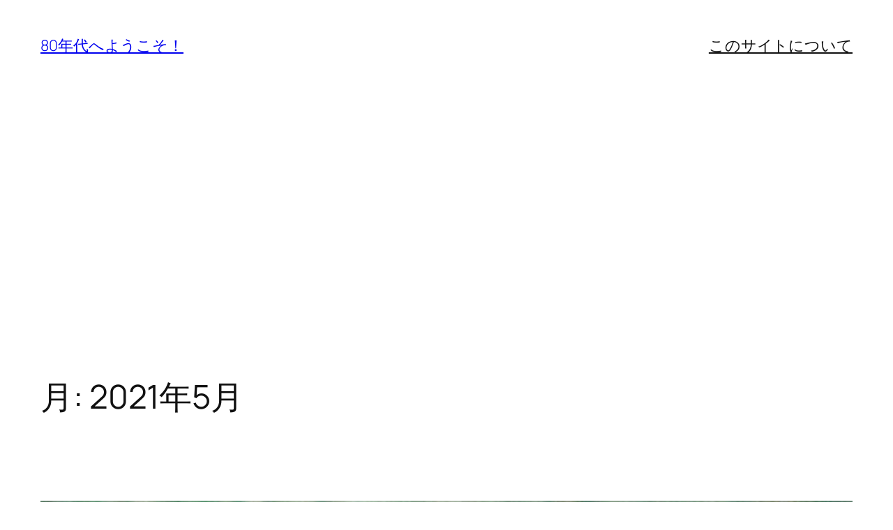

--- FILE ---
content_type: text/html; charset=utf-8
request_url: https://www.google.com/recaptcha/api2/aframe
body_size: 267
content:
<!DOCTYPE HTML><html><head><meta http-equiv="content-type" content="text/html; charset=UTF-8"></head><body><script nonce="flpkxIfeLk9Y85oK7I7FSw">/** Anti-fraud and anti-abuse applications only. See google.com/recaptcha */ try{var clients={'sodar':'https://pagead2.googlesyndication.com/pagead/sodar?'};window.addEventListener("message",function(a){try{if(a.source===window.parent){var b=JSON.parse(a.data);var c=clients[b['id']];if(c){var d=document.createElement('img');d.src=c+b['params']+'&rc='+(localStorage.getItem("rc::a")?sessionStorage.getItem("rc::b"):"");window.document.body.appendChild(d);sessionStorage.setItem("rc::e",parseInt(sessionStorage.getItem("rc::e")||0)+1);localStorage.setItem("rc::h",'1769551150787');}}}catch(b){}});window.parent.postMessage("_grecaptcha_ready", "*");}catch(b){}</script></body></html>